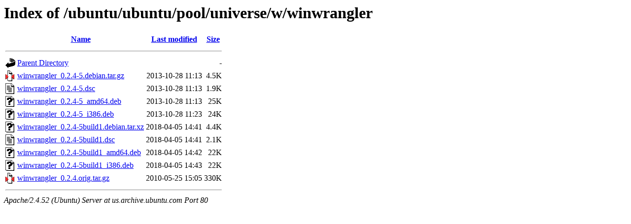

--- FILE ---
content_type: text/html;charset=UTF-8
request_url: http://us.archive.ubuntu.com/ubuntu/ubuntu/pool/universe/w/winwrangler/
body_size: 661
content:
<!DOCTYPE HTML PUBLIC "-//W3C//DTD HTML 3.2 Final//EN">
<html>
 <head>
  <title>Index of /ubuntu/ubuntu/pool/universe/w/winwrangler</title>
 </head>
 <body>
<h1>Index of /ubuntu/ubuntu/pool/universe/w/winwrangler</h1>
  <table>
   <tr><th valign="top"><img src="/icons/blank.gif" alt="[ICO]"></th><th><a href="?C=N;O=D">Name</a></th><th><a href="?C=M;O=A">Last modified</a></th><th><a href="?C=S;O=A">Size</a></th></tr>
   <tr><th colspan="4"><hr></th></tr>
<tr><td valign="top"><img src="/icons/back.gif" alt="[PARENTDIR]"></td><td><a href="/ubuntu/ubuntu/pool/universe/w/">Parent Directory</a></td><td>&nbsp;</td><td align="right">  - </td></tr>
<tr><td valign="top"><img src="/icons/compressed.gif" alt="[   ]"></td><td><a href="winwrangler_0.2.4-5.debian.tar.gz">winwrangler_0.2.4-5.debian.tar.gz</a></td><td align="right">2013-10-28 11:13  </td><td align="right">4.5K</td></tr>
<tr><td valign="top"><img src="/icons/text.gif" alt="[TXT]"></td><td><a href="winwrangler_0.2.4-5.dsc">winwrangler_0.2.4-5.dsc</a></td><td align="right">2013-10-28 11:13  </td><td align="right">1.9K</td></tr>
<tr><td valign="top"><img src="/icons/unknown.gif" alt="[   ]"></td><td><a href="winwrangler_0.2.4-5_amd64.deb">winwrangler_0.2.4-5_amd64.deb</a></td><td align="right">2013-10-28 11:13  </td><td align="right"> 25K</td></tr>
<tr><td valign="top"><img src="/icons/unknown.gif" alt="[   ]"></td><td><a href="winwrangler_0.2.4-5_i386.deb">winwrangler_0.2.4-5_i386.deb</a></td><td align="right">2013-10-28 11:23  </td><td align="right"> 24K</td></tr>
<tr><td valign="top"><img src="/icons/unknown.gif" alt="[   ]"></td><td><a href="winwrangler_0.2.4-5build1.debian.tar.xz">winwrangler_0.2.4-5build1.debian.tar.xz</a></td><td align="right">2018-04-05 14:41  </td><td align="right">4.4K</td></tr>
<tr><td valign="top"><img src="/icons/text.gif" alt="[TXT]"></td><td><a href="winwrangler_0.2.4-5build1.dsc">winwrangler_0.2.4-5build1.dsc</a></td><td align="right">2018-04-05 14:41  </td><td align="right">2.1K</td></tr>
<tr><td valign="top"><img src="/icons/unknown.gif" alt="[   ]"></td><td><a href="winwrangler_0.2.4-5build1_amd64.deb">winwrangler_0.2.4-5build1_amd64.deb</a></td><td align="right">2018-04-05 14:42  </td><td align="right"> 22K</td></tr>
<tr><td valign="top"><img src="/icons/unknown.gif" alt="[   ]"></td><td><a href="winwrangler_0.2.4-5build1_i386.deb">winwrangler_0.2.4-5build1_i386.deb</a></td><td align="right">2018-04-05 14:43  </td><td align="right"> 22K</td></tr>
<tr><td valign="top"><img src="/icons/compressed.gif" alt="[   ]"></td><td><a href="winwrangler_0.2.4.orig.tar.gz">winwrangler_0.2.4.orig.tar.gz</a></td><td align="right">2010-05-25 15:05  </td><td align="right">330K</td></tr>
   <tr><th colspan="4"><hr></th></tr>
</table>
<address>Apache/2.4.52 (Ubuntu) Server at us.archive.ubuntu.com Port 80</address>
</body></html>
